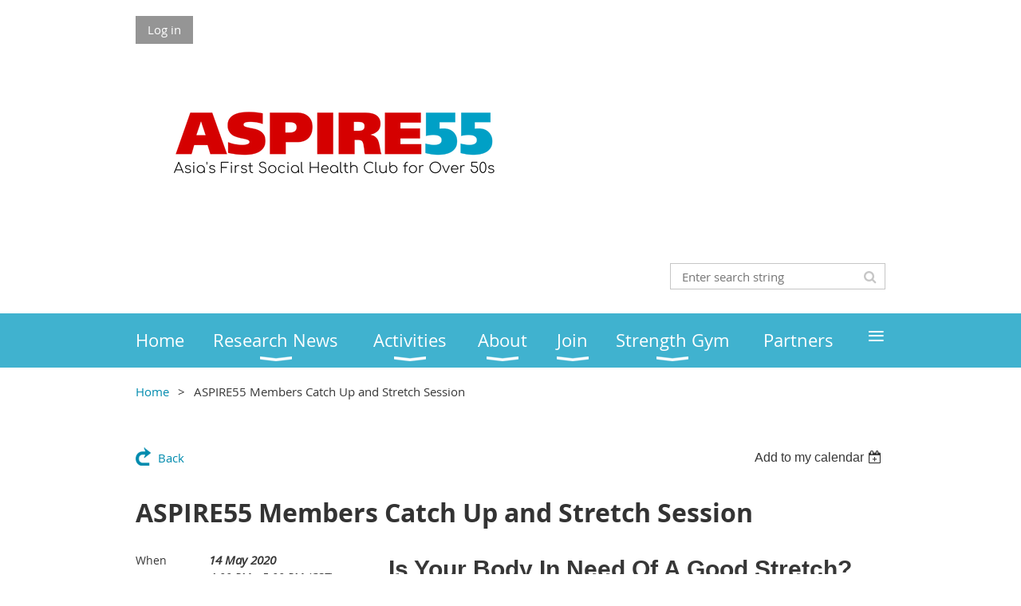

--- FILE ---
content_type: text/plain
request_url: https://www.google-analytics.com/j/collect?v=1&_v=j102&a=2050552611&t=pageview&_s=1&dl=https%3A%2F%2Faspire55.com%2Fevent-3817937&ul=en-us%40posix&dt=ASPIRE55%20-%20Asia%27s%20First%20Social%20Health%20Club%20for%20Over%2050s%20-%20ASPIRE55%20Members%20Catch%20Up%20and%20Stretch%20Session&sr=1280x720&vp=1280x720&_u=IEBAAEABAAAAACAAI~&jid=1224683873&gjid=729738291&cid=1637177225.1762317373&tid=UA-52939850-1&_gid=174292965.1762317373&_r=1&_slc=1&z=74787907
body_size: -450
content:
2,cG-7R0LDQS3GH